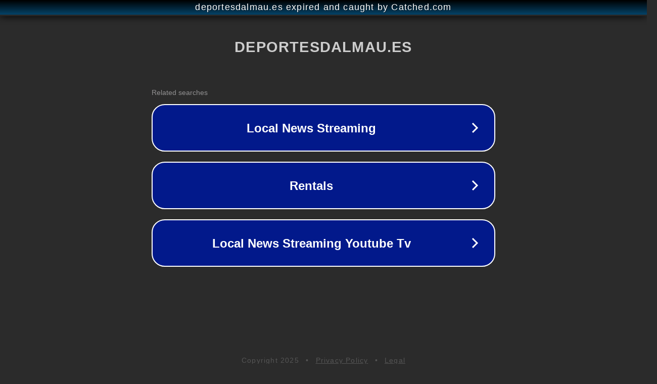

--- FILE ---
content_type: text/html; charset=utf-8
request_url: https://deportesdalmau.es/producto/new-balance-trail-fresh-foam-hierro-v7-gtx-gris/
body_size: 1126
content:
<!doctype html>
<html data-adblockkey="MFwwDQYJKoZIhvcNAQEBBQADSwAwSAJBANDrp2lz7AOmADaN8tA50LsWcjLFyQFcb/P2Txc58oYOeILb3vBw7J6f4pamkAQVSQuqYsKx3YzdUHCvbVZvFUsCAwEAAQ==_A2yNb6IWFeYASYwBky2h2j3wwxqwaXZkbyEsLZztsloedUjgLqwoEEOVPCCPYIEq6b7KS4su47uAARPDePgOpg==" lang="en" style="background: #2B2B2B;">
<head>
    <meta charset="utf-8">
    <meta name="viewport" content="width=device-width, initial-scale=1">
    <link rel="icon" href="[data-uri]">
    <link rel="preconnect" href="https://www.google.com" crossorigin>
</head>
<body>
<div id="target" style="opacity: 0"></div>
<script>window.park = "[base64]";</script>
<script src="/bHqYxiiLm.js"></script>
</body>
</html>
